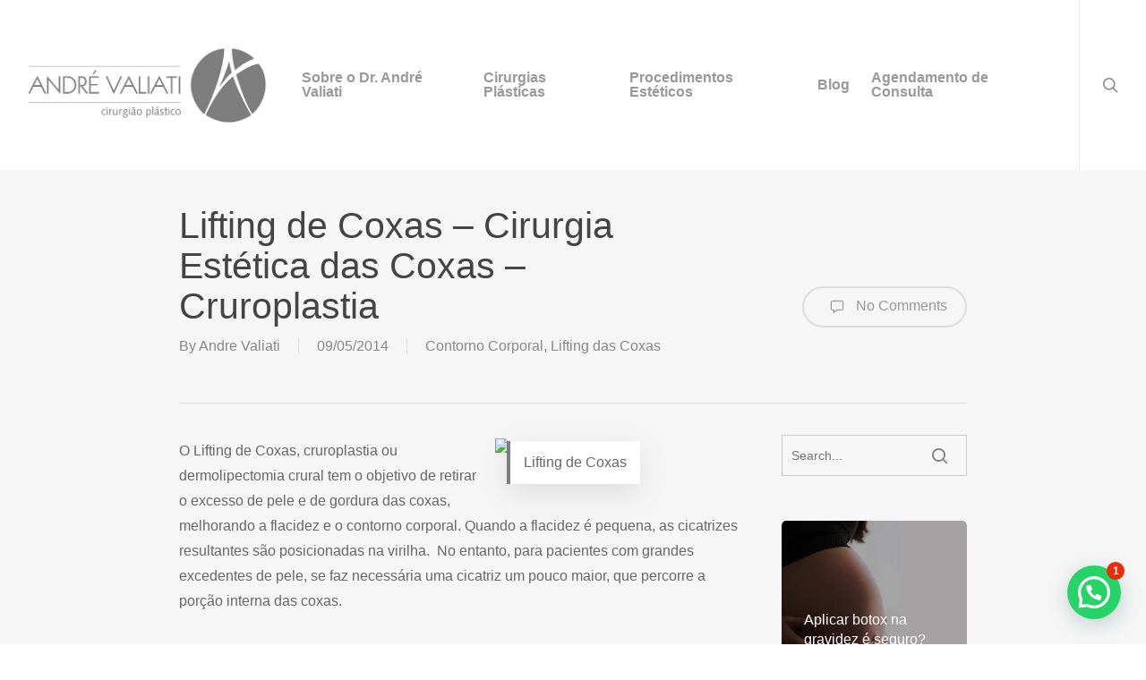

--- FILE ---
content_type: text/html; charset=UTF-8
request_url: https://andrevaliati.com.br/lifting-de-coxas-porto-alegre-dr-andre-valiati/
body_size: 19679
content:
<!doctype html><html lang="pt-BR" class="no-js"><head><meta charset="UTF-8"><meta name="viewport" content="width=device-width, initial-scale=1, maximum-scale=1, user-scalable=0" /><meta name='robots' content='index, follow, max-image-preview:large, max-snippet:-1, max-video-preview:-1' /><link rel="stylesheet" media="print" onload="this.onload=null;this.media='all';" id="ao_optimized_gfonts" href="https://fonts.googleapis.com/css?family=Open+Sans%3A300%2C400%2C600%2C700&#038;subset=latin%2Clatin-ext&amp;display=swap"><link media="all" href="https://andrevaliati.com.br/wp-content/cache/autoptimize/css/autoptimize_f486e324aaf445b11c910472385783b2.css" rel="stylesheet"><title>Lifting de Coxas em Porto Alegre - Dr. André Valiati</title><meta name="description" content="O Lifting de Coxas ou cruroplastia tem o objetivo de retirar o excesso de pele e de gordura das coxas, melhorando a flacidez e o contorno corporal." /><link rel="canonical" href="https://andrevaliati.com.br/lifting-de-coxas-porto-alegre-dr-andre-valiati/" /><meta property="og:locale" content="pt_BR" /><meta property="og:type" content="article" /><meta property="og:title" content="Lifting de Coxas em Porto Alegre - Dr. André Valiati" /><meta property="og:description" content="O Lifting de Coxas ou cruroplastia tem o objetivo de retirar o excesso de pele e de gordura das coxas, melhorando a flacidez e o contorno corporal." /><meta property="og:url" content="https://andrevaliati.com.br/lifting-de-coxas-porto-alegre-dr-andre-valiati/" /><meta property="og:site_name" content="Dr. André Valiati - Cirurgião Plástico - Porto Alegre - Sapiranga" /><meta property="article:published_time" content="2014-05-09T13:23:00+00:00" /><meta property="article:modified_time" content="2018-12-14T11:35:37+00:00" /><meta property="og:image" content="http://cirurgiaplasticaportoalegre.com/wp-content/uploads/2014/05/Cruroplastia-263x300.jpg" /><meta name="author" content="Andre Valiati" /><meta name="twitter:card" content="summary_large_image" /><meta name="twitter:label1" content="Escrito por" /><meta name="twitter:data1" content="Andre Valiati" /><meta name="twitter:label2" content="Est. tempo de leitura" /><meta name="twitter:data2" content="2 minutos" /> <script type="application/ld+json" class="yoast-schema-graph">{"@context":"https://schema.org","@graph":[{"@type":"WebPage","@id":"https://andrevaliati.com.br/lifting-de-coxas-porto-alegre-dr-andre-valiati/","url":"https://andrevaliati.com.br/lifting-de-coxas-porto-alegre-dr-andre-valiati/","name":"Lifting de Coxas em Porto Alegre - Dr. André Valiati","isPartOf":{"@id":"https://andrevaliati.com.br/#website"},"primaryImageOfPage":{"@id":"https://andrevaliati.com.br/lifting-de-coxas-porto-alegre-dr-andre-valiati/#primaryimage"},"image":{"@id":"https://andrevaliati.com.br/lifting-de-coxas-porto-alegre-dr-andre-valiati/#primaryimage"},"thumbnailUrl":"http://cirurgiaplasticaportoalegre.com/wp-content/uploads/2014/05/Cruroplastia-263x300.jpg","datePublished":"2014-05-09T13:23:00+00:00","dateModified":"2018-12-14T11:35:37+00:00","author":{"@id":"https://andrevaliati.com.br/#/schema/person/f58cb9b08c3db5fa7187755064ae091e"},"description":"O Lifting de Coxas ou cruroplastia tem o objetivo de retirar o excesso de pele e de gordura das coxas, melhorando a flacidez e o contorno corporal.","breadcrumb":{"@id":"https://andrevaliati.com.br/lifting-de-coxas-porto-alegre-dr-andre-valiati/#breadcrumb"},"inLanguage":"pt-BR","potentialAction":[{"@type":"ReadAction","target":["https://andrevaliati.com.br/lifting-de-coxas-porto-alegre-dr-andre-valiati/"]}]},{"@type":"ImageObject","inLanguage":"pt-BR","@id":"https://andrevaliati.com.br/lifting-de-coxas-porto-alegre-dr-andre-valiati/#primaryimage","url":"http://cirurgiaplasticaportoalegre.com/wp-content/uploads/2014/05/Cruroplastia-263x300.jpg","contentUrl":"http://cirurgiaplasticaportoalegre.com/wp-content/uploads/2014/05/Cruroplastia-263x300.jpg"},{"@type":"BreadcrumbList","@id":"https://andrevaliati.com.br/lifting-de-coxas-porto-alegre-dr-andre-valiati/#breadcrumb","itemListElement":[{"@type":"ListItem","position":1,"name":"Home","item":"https://andrevaliati.com.br/"},{"@type":"ListItem","position":2,"name":"Blog","item":"https://andrevaliati.com.br/blog-2/"},{"@type":"ListItem","position":3,"name":"Lifting de Coxas &#8211; Cirurgia Estética das Coxas &#8211; Cruroplastia"}]},{"@type":"WebSite","@id":"https://andrevaliati.com.br/#website","url":"https://andrevaliati.com.br/","name":"Dr. André Valiati - Cirurgião Plástico - Porto Alegre - Sapiranga","description":"Cirurgia Plástica em Porto  Alegre e Sapiranga","potentialAction":[{"@type":"SearchAction","target":{"@type":"EntryPoint","urlTemplate":"https://andrevaliati.com.br/?s={search_term_string}"},"query-input":{"@type":"PropertyValueSpecification","valueRequired":true,"valueName":"search_term_string"}}],"inLanguage":"pt-BR"},{"@type":"Person","@id":"https://andrevaliati.com.br/#/schema/person/f58cb9b08c3db5fa7187755064ae091e","name":"Andre Valiati","image":{"@type":"ImageObject","inLanguage":"pt-BR","@id":"https://andrevaliati.com.br/#/schema/person/image/","url":"https://secure.gravatar.com/avatar/b0797fd1eb933304ea1b7d6b339852cac9d7e0d4464d0c4ac86f46480a266b02?s=96&d=mm&r=g","contentUrl":"https://secure.gravatar.com/avatar/b0797fd1eb933304ea1b7d6b339852cac9d7e0d4464d0c4ac86f46480a266b02?s=96&d=mm&r=g","caption":"Andre Valiati"},"url":"https://andrevaliati.com.br/author/valiati/"}]}</script> <link href='https://fonts.gstatic.com' crossorigin='anonymous' rel='preconnect' /><link rel="alternate" type="application/rss+xml" title="Feed para Dr. André Valiati - Cirurgião Plástico - Porto Alegre - Sapiranga &raquo;" href="https://andrevaliati.com.br/feed/" /><link rel="alternate" type="application/rss+xml" title="Feed de comentários para Dr. André Valiati - Cirurgião Plástico - Porto Alegre - Sapiranga &raquo;" href="https://andrevaliati.com.br/comments/feed/" /><link rel="alternate" type="application/rss+xml" title="Feed de comentários para Dr. André Valiati - Cirurgião Plástico - Porto Alegre - Sapiranga &raquo; Lifting de Coxas &#8211; Cirurgia Estética das Coxas &#8211; Cruroplastia" href="https://andrevaliati.com.br/lifting-de-coxas-porto-alegre-dr-andre-valiati/feed/" /><link rel='stylesheet' id='salient-wp-menu-dynamic-css' href='https://andrevaliati.com.br/wp-content/cache/autoptimize/css/autoptimize_single_ca1d5dc48253dfeb847a9569d70474ef.css?ver=78986' type='text/css' media='all' /> <script type="text/javascript" src="https://andrevaliati.com.br/wp-includes/js/jquery/jquery.min.js?ver=3.7.1" id="jquery-core-js"></script> <link rel="https://api.w.org/" href="https://andrevaliati.com.br/wp-json/" /><link rel="alternate" title="JSON" type="application/json" href="https://andrevaliati.com.br/wp-json/wp/v2/posts/1493" /><link rel="EditURI" type="application/rsd+xml" title="RSD" href="https://andrevaliati.com.br/xmlrpc.php?rsd" /><meta name="generator" content="WordPress 6.8.3" /><link rel='shortlink' href='https://andrevaliati.com.br/?p=1493' /><link rel="alternate" title="oEmbed (JSON)" type="application/json+oembed" href="https://andrevaliati.com.br/wp-json/oembed/1.0/embed?url=https%3A%2F%2Fandrevaliati.com.br%2Flifting-de-coxas-porto-alegre-dr-andre-valiati%2F" /><link rel="alternate" title="oEmbed (XML)" type="text/xml+oembed" href="https://andrevaliati.com.br/wp-json/oembed/1.0/embed?url=https%3A%2F%2Fandrevaliati.com.br%2Flifting-de-coxas-porto-alegre-dr-andre-valiati%2F&#038;format=xml" />  <script async src="https://www.googletagmanager.com/gtag/js?id=UA-129562056-1"></script> <meta name="generator" content="Elementor 3.33.4; features: additional_custom_breakpoints; settings: css_print_method-external, google_font-enabled, font_display-auto"><meta name="generator" content="Powered by WPBakery Page Builder - drag and drop page builder for WordPress."/> <noscript><style>.lazyload[data-src]{display:none !important;}</style></noscript><noscript><style>.wpb_animate_when_almost_visible { opacity: 1; }</style></noscript></head><body class="wp-singular post-template-default single single-post postid-1493 single-format-standard wp-theme-salient ascend wpb-js-composer js-comp-ver-6.7.1 vc_responsive elementor-default elementor-kit-3357" data-footer-reveal="false" data-footer-reveal-shadow="none" data-header-format="default" data-body-border="off" data-boxed-style="" data-header-breakpoint="1152" data-dropdown-style="minimal" data-cae="linear" data-cad="650" data-megamenu-width="contained" data-aie="none" data-ls="magnific" data-apte="standard" data-hhun="0" data-fancy-form-rcs="default" data-form-style="default" data-form-submit="regular" data-is="minimal" data-button-style="default" data-user-account-button="false" data-flex-cols="true" data-col-gap="default" data-header-inherit-rc="true" data-header-search="true" data-animated-anchors="true" data-ajax-transitions="false" data-full-width-header="true" data-slide-out-widget-area="true" data-slide-out-widget-area-style="fullscreen-alt" data-user-set-ocm="off" data-loading-animation="none" data-bg-header="false" data-responsive="1" data-ext-responsive="false" data-ext-padding="90" data-header-resize="1" data-header-color="light" data-cart="false" data-remove-m-parallax="" data-remove-m-video-bgs="" data-m-animate="0" data-force-header-trans-color="light" data-smooth-scrolling="0" data-permanent-transparent="false" > <a href="#ajax-content-wrap" class="nectar-skip-to-content">Skip to main content</a><div id="header-space"  data-header-mobile-fixed='1'></div><div id="header-outer" data-has-menu="true" data-has-buttons="yes" data-header-button_style="default" data-using-pr-menu="false" data-mobile-fixed="1" data-ptnm="false" data-lhe="default" data-user-set-bg="#ffffff" data-format="default" data-permanent-transparent="false" data-megamenu-rt="0" data-remove-fixed="0" data-header-resize="1" data-cart="false" data-transparency-option="" data-box-shadow="none" data-shrink-num="6" data-using-secondary="0" data-using-logo="1" data-logo-height="90" data-m-logo-height="75" data-padding="50" data-full-width="true" data-condense="false" ><header id="top"><div class="container"><div class="row"><div class="col span_3"> <a id="logo" href="https://andrevaliati.com.br" data-supplied-ml-starting-dark="true" data-supplied-ml-starting="true" data-supplied-ml="true" > <img fetchpriority="high" class="stnd skip-lazy default-logo" width="566" height="187" alt="Dr. André Valiati - Cirurgião Plástico - Porto Alegre - Sapiranga" src="https://andrevaliati.com.br/wp-content/uploads/2017/08/logo-andre-valiati-2017-nobg.png.webp" srcset="https://andrevaliati.com.br/wp-content/uploads/2017/08/logo-andre-valiati-2017-nobg.png.webp 1x, https://andrevaliati.com.br/wp-content/uploads/2017/08/logo-andre-valiati-2017-nobg.png.webp 2x" /><img class="mobile-only-logo skip-lazy" alt="Dr. André Valiati - Cirurgião Plástico - Porto Alegre - Sapiranga" width="566" height="187" src="https://andrevaliati.com.br/wp-content/uploads/2017/08/logo-andre-valiati-2017-nobg.png.webp" /><img class="starting-logo mobile-only-logo skip-lazy" width="2815" height="879"  alt="Dr. André Valiati - Cirurgião Plástico - Porto Alegre - Sapiranga" src="https://andrevaliati.com.br/wp-content/uploads/2019/07/Logo-andre-valiat-cv-Branco.png.webp" /><img loading="lazy" class="starting-logo dark-version mobile-only-logo skip-lazy" width="566" height="187" alt="Dr. André Valiati - Cirurgião Plástico - Porto Alegre - Sapiranga" src="https://andrevaliati.com.br/wp-content/uploads/2017/08/logo-andre-valiati-2017-nobg.png.webp" /><img loading="lazy" class="starting-logo skip-lazy default-logo" width="2815" height="879" alt="Dr. André Valiati - Cirurgião Plástico - Porto Alegre - Sapiranga" src="https://andrevaliati.com.br/wp-content/uploads/2019/07/Logo-andre-valiat-cv-Branco.png.webp" srcset="https://andrevaliati.com.br/wp-content/uploads/2019/07/Logo-andre-valiat-cv-Branco.png.webp 1x, https://andrevaliati.com.br/wp-content/uploads/2019/07/Logo-andre-valiat-cv-Branco.png.webp 2x" /><img loading="lazy" class="starting-logo dark-version skip-lazy default-logo" width="566" height="187" alt="Dr. André Valiati - Cirurgião Plástico - Porto Alegre - Sapiranga" src="https://andrevaliati.com.br/wp-content/uploads/2017/08/logo-andre-valiati-2017-nobg.png.webp" srcset="https://andrevaliati.com.br/wp-content/uploads/2017/08/logo-andre-valiati-2017-nobg.png.webp 1x, https://andrevaliati.com.br/wp-content/uploads/2017/08/logo-andre-valiati-2017-nobg.png.webp 2x" /> </a></div><div class="col span_9 col_last"><div class="nectar-mobile-only mobile-header"><div class="inner"></div></div> <a class="mobile-search" href="#searchbox"><span class="nectar-icon icon-salient-search" aria-hidden="true"></span><span class="screen-reader-text">search</span></a><div class="slide-out-widget-area-toggle mobile-icon fullscreen-alt" data-custom-color="false" data-icon-animation="simple-transform"><div> <a href="#sidewidgetarea" aria-label="Navigation Menu" aria-expanded="false" class="closed"> <span class="screen-reader-text">Menu</span><span aria-hidden="true"> <i class="lines-button x2"> <i class="lines"></i> </i> </span> </a></div></div><nav><ul class="sf-menu"><li id="menu-item-2217" class="menu-item menu-item-type-post_type menu-item-object-page nectar-regular-menu-item menu-item-2217"><a href="https://andrevaliati.com.br/sobre-andre-valiati-cirurgiao-plastico-em-porto-alegre-sapiranga/"><span class="menu-title-text">Sobre o Dr. André Valiati</span></a></li><li id="menu-item-2214" class="menu-item menu-item-type-custom menu-item-object-custom menu-item-has-children nectar-regular-menu-item menu-item-2214"><a href="#"><span class="menu-title-text">Cirurgias Plásticas</span></a><ul class="sub-menu"><li id="menu-item-1880" class="menu-item menu-item-type-post_type menu-item-object-page nectar-regular-menu-item menu-item-1880"><a href="https://andrevaliati.com.br/cirurgia-intima-feminina-porto-alegre/"><span class="menu-title-text">Cirurgia Íntima Feminina</span></a></li><li id="menu-item-2162" class="menu-item menu-item-type-custom menu-item-object-custom menu-item-has-children nectar-regular-menu-item menu-item-2162"><a href="#"><span class="menu-title-text">Cirurgias Masculinas</span><span class="sf-sub-indicator"><i class="fa fa-angle-right icon-in-menu" aria-hidden="true"></i></span></a><ul class="sub-menu"><li id="menu-item-1894" class="menu-item menu-item-type-post_type menu-item-object-page nectar-regular-menu-item menu-item-1894"><a href="https://andrevaliati.com.br/cirurgia-correcao-ginecomastia-porto-alegre-sapiranga/"><span class="menu-title-text">Ginecomastia</span></a></li><li id="menu-item-1893" class="menu-item menu-item-type-post_type menu-item-object-page nectar-regular-menu-item menu-item-1893"><a href="https://andrevaliati.com.br/?page_id=1889"><span class="menu-title-text">Implante Peitoral Masculino</span></a></li></ul></li><li id="menu-item-2161" class="menu-item menu-item-type-custom menu-item-object-custom menu-item-has-children nectar-regular-menu-item menu-item-2161"><a href="#"><span class="menu-title-text">Contorno Corporal</span><span class="sf-sub-indicator"><i class="fa fa-angle-right icon-in-menu" aria-hidden="true"></i></span></a><ul class="sub-menu"><li id="menu-item-1800" class="menu-item menu-item-type-post_type menu-item-object-page nectar-regular-menu-item menu-item-1800"><a href="https://andrevaliati.com.br/abdominoplastia/"><span class="menu-title-text">Abdominoplastia – Cirurgia Plástica do Abdômen</span></a></li><li id="menu-item-1808" class="menu-item menu-item-type-post_type menu-item-object-page nectar-regular-menu-item menu-item-1808"><a href="https://andrevaliati.com.br/gluteoplastia-cirurgia-plastica-do-gluteos-porto-alegre/"><span class="menu-title-text">Gluteoplastia – Cirurgia Plástica dos Glúteos</span></a></li><li id="menu-item-1801" class="menu-item menu-item-type-post_type menu-item-object-page nectar-regular-menu-item menu-item-1801"><a href="https://andrevaliati.com.br/braquioplastia-lifting-dos-bracos/"><span class="menu-title-text">Braquioplastia – Lifting dos Braços</span></a></li><li id="menu-item-1799" class="menu-item menu-item-type-post_type menu-item-object-page nectar-regular-menu-item menu-item-1799"><a href="https://andrevaliati.com.br/cruroplastia-porto-alegre-sapiranga/"><span class="menu-title-text">Cruroplastia – Lifting das Coxas</span></a></li><li id="menu-item-1812" class="menu-item menu-item-type-post_type menu-item-object-page nectar-regular-menu-item menu-item-1812"><a href="https://andrevaliati.com.br/lipoaspiracao-porto-alegre-sapiranga/"><span class="menu-title-text">Lipoaspiração</span></a></li><li id="menu-item-1818" class="menu-item menu-item-type-post_type menu-item-object-page nectar-regular-menu-item menu-item-1818"><a href="https://andrevaliati.com.br/lipoescultura-dr-andre-valiati/"><span class="menu-title-text">Lipoescultura</span></a></li><li id="menu-item-1831" class="menu-item menu-item-type-post_type menu-item-object-page nectar-regular-menu-item menu-item-1831"><a href="https://andrevaliati.com.br/cirurgia-plastica-pos-obesidade-porto-alegre-2/"><span class="menu-title-text">Cirurgia Plástica Pós-Obesidade</span></a></li><li id="menu-item-1834" class="menu-item menu-item-type-post_type menu-item-object-page nectar-regular-menu-item menu-item-1834"><a href="https://andrevaliati.com.br/protese-de-panturrilha-dr-andre-valiati/"><span class="menu-title-text">Prótese de Panturrilha</span></a></li></ul></li><li id="menu-item-2163" class="menu-item menu-item-type-custom menu-item-object-custom menu-item-has-children nectar-regular-menu-item menu-item-2163"><a href="#"><span class="menu-title-text">Face</span><span class="sf-sub-indicator"><i class="fa fa-angle-right icon-in-menu" aria-hidden="true"></i></span></a><ul class="sub-menu"><li id="menu-item-1838" class="menu-item menu-item-type-post_type menu-item-object-page nectar-regular-menu-item menu-item-1838"><a href="https://andrevaliati.com.br/blefaroplastia/"><span class="menu-title-text">Blefaroplastia | Cirurgião Plástico Porto Alegre | Dr. André Valiati</span></a></li><li id="menu-item-1841" class="menu-item menu-item-type-post_type menu-item-object-page nectar-regular-menu-item menu-item-1841"><a href="https://andrevaliati.com.br/ritidoplastia-lifting-facial-andre-valiati/"><span class="menu-title-text">Ritidoplastia</span></a></li><li id="menu-item-1850" class="menu-item menu-item-type-post_type menu-item-object-page nectar-regular-menu-item menu-item-1850"><a href="https://andrevaliati.com.br/lifting-frontal-dr-andre-valiati/"><span class="menu-title-text">Lifting Frontal</span></a></li><li id="menu-item-1849" class="menu-item menu-item-type-post_type menu-item-object-page nectar-regular-menu-item menu-item-1849"><a href="https://andrevaliati.com.br/otoplastia-dr-andre-valiati/"><span class="menu-title-text">Otoplastia</span></a></li><li id="menu-item-1848" class="menu-item menu-item-type-post_type menu-item-object-page nectar-regular-menu-item menu-item-1848"><a href="https://andrevaliati.com.br/?page_id=1846"><span class="menu-title-text">Rinoplastia</span></a></li></ul></li><li id="menu-item-2164" class="menu-item menu-item-type-custom menu-item-object-custom menu-item-has-children nectar-regular-menu-item menu-item-2164"><a href="#"><span class="menu-title-text">Mamas</span><span class="sf-sub-indicator"><i class="fa fa-angle-right icon-in-menu" aria-hidden="true"></i></span></a><ul class="sub-menu"><li id="menu-item-1875" class="menu-item menu-item-type-post_type menu-item-object-page nectar-regular-menu-item menu-item-1875"><a href="https://andrevaliati.com.br/mamoplastia-de-aumento/"><span class="menu-title-text">Mamoplastia de Aumento</span></a></li><li id="menu-item-1874" class="menu-item menu-item-type-post_type menu-item-object-page nectar-regular-menu-item menu-item-1874"><a href="https://andrevaliati.com.br/mamoplastia-redutora-dr-andre-valiati/"><span class="menu-title-text">Mamoplastia Redutora</span></a></li><li id="menu-item-1873" class="menu-item menu-item-type-post_type menu-item-object-page nectar-regular-menu-item menu-item-1873"><a href="https://andrevaliati.com.br/mastopexia-dr-andre-valiati/"><span class="menu-title-text">Mastopexia</span></a></li></ul></li></ul></li><li id="menu-item-2165" class="menu-item menu-item-type-custom menu-item-object-custom menu-item-has-children nectar-regular-menu-item menu-item-2165"><a href="#"><span class="menu-title-text">Procedimentos Estéticos</span></a><ul class="sub-menu"><li id="menu-item-2170" class="menu-item menu-item-type-post_type menu-item-object-page nectar-regular-menu-item menu-item-2170"><a href="https://andrevaliati.com.br/soft-lift/"><span class="menu-title-text">Soft Lift</span></a></li></ul></li><li id="menu-item-2287" class="menu-item menu-item-type-post_type menu-item-object-page current_page_parent nectar-regular-menu-item menu-item-2287"><a href="https://andrevaliati.com.br/blog-2/"><span class="menu-title-text">Blog</span></a></li><li id="menu-item-1884" class="menu-item menu-item-type-post_type menu-item-object-page nectar-regular-menu-item menu-item-1884"><a href="https://andrevaliati.com.br/agendamento-de-consulta-cirurgiao-plastico-andre-valiati/"><span class="menu-title-text">Agendamento de Consulta</span></a></li></ul><ul class="buttons sf-menu" data-user-set-ocm="off"><li id="search-btn"><div><a href="#searchbox"><span class="icon-salient-search" aria-hidden="true"></span><span class="screen-reader-text">search</span></a></div></li></ul></nav></div></div></div></header></div><div id="search-outer" class="nectar"><div id="search"><div class="container"><div id="search-box"><div class="inner-wrap"><div class="col span_12"><form role="search" action="https://andrevaliati.com.br/" method="GET"> <input type="text" name="s" id="s" value="Start Typing..." aria-label="Search" data-placeholder="Start Typing..." /></form></div></div></div><div id="close"><a href="#"><span class="screen-reader-text">Close Search</span> <span class="icon-salient-x" aria-hidden="true"></span> </a></div></div></div></div><div id="ajax-content-wrap"><div class="container-wrap" data-midnight="dark" data-remove-post-date="0" data-remove-post-author="0" data-remove-post-comment-number="0"><div class="container main-content"><div class="row heading-title hentry" data-header-style="default"><div class="col span_12 section-title blog-title"><h1 class="entry-title">Lifting de Coxas &#8211; Cirurgia Estética das Coxas &#8211; Cruroplastia</h1><div id="single-below-header" data-hide-on-mobile="false"> <span class="meta-author vcard author"><span class="fn"><span class="author-leading">By</span> <a href="https://andrevaliati.com.br/author/valiati/" title="Posts de Andre Valiati" rel="author">Andre Valiati</a></span></span><span class="meta-date date published">09/05/2014</span><span class="meta-date date updated rich-snippet-hidden">dezembro 14th, 2018</span><span class="meta-category"><a href="https://andrevaliati.com.br/category/contorno-corporal/">Contorno Corporal</a>, <a href="https://andrevaliati.com.br/category/lifting-das-coxas/">Lifting das Coxas</a></span></div><div id="single-meta"><div class="meta-comment-count"> <a href="https://andrevaliati.com.br/lifting-de-coxas-porto-alegre-dr-andre-valiati/#respond"><i class="icon-default-style steadysets-icon-chat-3"></i> No Comments</a></div></div></div></div><div class="row"><div class="post-area col  span_9"><article id="post-1493" class="post-1493 post type-post status-publish format-standard category-contorno-corporal category-lifting-das-coxas tag-andre-valiati tag-cirurgia-plastica-em-porto-alegre tag-cirurgiao-plastico-andre-valiati tag-cirurgiao-plastico-em-porto-alegre tag-cruroplastia tag-cruroplastia-antes-e-depois tag-cruroplastia-em-porto-alegre tag-cruroplastia-fotos tag-cruroplastia-fotos-antes-e-depois tag-dr-andre-valiati tag-lifting-das-coxas-2 tag-lifting-de-coxas tag-lifting-de-coxas-fotos-antes-e-depois tag-lifting-de-coxas-preco tag-porto-alegre"><div class="inner-wrap"><div class="post-content" data-hide-featured-media="0"><div class="content-inner"><div id="attachment_340" style="width: 273px" class="wp-caption alignright"><a href="http://cirurgiaplasticaportoalegre.com/wp-content/uploads/2014/05/Cruroplastia.jpg"><noscript><img loading="lazy" decoding="async" aria-describedby="caption-attachment-340" class="size-medium wp-image-340" src="http://cirurgiaplasticaportoalegre.com/wp-content/uploads/2014/05/Cruroplastia-263x300.jpg" alt="Lifting de Coxa" width="263" height="300" /></noscript><img loading="lazy" decoding="async" aria-describedby="caption-attachment-340" class="lazyload size-medium wp-image-340" src='data:image/svg+xml,%3Csvg%20xmlns=%22http://www.w3.org/2000/svg%22%20viewBox=%220%200%20263%20300%22%3E%3C/svg%3E' data-src="http://cirurgiaplasticaportoalegre.com/wp-content/uploads/2014/05/Cruroplastia-263x300.jpg" alt="Lifting de Coxa" width="263" height="300" /></a><p id="caption-attachment-340" class="wp-caption-text">Lifting de Coxas</p></div><p>O Lifting de Coxas, cruroplastia ou dermolipectomia crural tem o objetivo de retirar o excesso de pele e de gordura das coxas, melhorando a flacidez e o contorno corporal. Quando a flacidez é pequena, as cicatrizes resultantes são posicionadas na virilha.  No entanto, para pacientes com grandes excedentes de pele, se faz necessária uma cicatriz um pouco maior, que percorre a porção interna das coxas.</p><h2><strong>Qual é a indicação para o Lifting de Coxas?</strong></h2><p>Coxas com muita flacidez e excesso de pele são indicadas para realização da Cruroplastia. Normalmente os pacientes que necessitam realizar esse procedimento possuem um histórico significativo de oscilações de peso ou múltiplas gestações. A cirurgia de lifting de coxa busca reestabelecer o adequado contorno das coxas. Principalmente em sua face interna, com a retirada de excesso de pele e tecido subcutâneo.</p><h2><strong>Quais os resultados que o Lifting de Coxas oferece?</strong></h2><p>Normalmente os resultados da cirurgia de lifting de coxa são imediatamente percebidos. Contudo, o resultado final do procedimento pode levar vários meses para aparecer completamente.</p><p>Ainda que as cicatrizes se mantenham, os resultados podem ser duradouros. Para isso, você deve manter o peso estável e a boa forma. Além disso, os resultados dependem ainda do seu tipo de pele e de características hereditárias. Com o passar do tempo, é mais que natural ocorrer a perda da firmeza.</p><h2><strong>A Cirurgia</strong></h2><p>A cirurgia plástica das coxas pode ser realizada com 2 tipos de cicatrizes. Uma pequena cicatriz nos casos em que a flacidez se limita a região superior, com a incisão ficando restrita à raiz da coxa. Outra, maior, quando a flacidez compromete toda a coxa resultando em uma cicatriz vertical na parte interna da coxa.</p><p>A duração em média da cirurgia é de 3 horas. As anestesias mais utilizadas sã0 a peridural, local com sedação ou geral. Comumente utiliza-se um dreno e recomenda-se um dia de internamento.</p><p>Na maioria dos casos, a cirurgia é ambulatorial, ou seja, algumas horas após o procedimento a paciente recebe alta.</p><h2><strong>A Recuperação</strong></h2><p>As atividades diárias podem ser retomadas entre 1 a 2 semanas. Já as atividades físicas, entre 4 a 6 semanas. Indica-se o uso de malha tipo bermuda pelo período de 3 a 6 meses. Recomenda-se ainda manter os membros inferiores elevados na primeira semana.</p><p>&nbsp;</p><h2>Quer agendar sua consulta com o Dr. André Valiati?</h2><p>Em Porto Alegre ligue para (51)3517.5480 ou (51)99633.8816. Para agendar via whatsapp, <a href="http://bit.ly/whatscppoa" target="_blank" rel="noopener noreferrer" data-saferedirecturl="https://www.google.com/url?q=http://bit.ly/whatscppoa&amp;source=gmail&amp;ust=1544871406545000&amp;usg=AFQjCNGlMX4nO-OrbXyt4wUGoMI_1arWTg">clique nesse link</a> ou faça seu <a href="http://bit.ly/1RlDIl2" target="_blank" rel="noopener noreferrer" data-saferedirecturl="https://www.google.com/url?q=http://bit.ly/1RlDIl2&amp;source=gmail&amp;ust=1544871406545000&amp;usg=AFQjCNEzWgRhwz6BnT72U2d-xRd10Dpagw">agendamento online</a>.</p><p>Em Sapiranga ligue para (51)3134.2020. Para agendamento via whatsapp, <a href="http://bit.ly/whatscpsapiranga" target="_blank" rel="noopener noreferrer" data-saferedirecturl="https://www.google.com/url?q=http://bit.ly/whatscpsapiranga&amp;source=gmail&amp;ust=1544871406545000&amp;usg=AFQjCNF4MuTgNPhIJo1O_XnE-XxgjpyLgw">clique nesse link</a> ou faça seu <a href="http://bit.ly/2xXCVqT" target="_blank" rel="noopener noreferrer" data-saferedirecturl="https://www.google.com/url?q=http://bit.ly/2xXCVqT&amp;source=gmail&amp;ust=1544871406545000&amp;usg=AFQjCNFrNj9eKvLov0jyZfZTNl-rTfwEbQ">agendamento online</a>.</p></div></div></div></article></div><div id="sidebar" data-nectar-ss="false" class="col span_3 col_last"><div id="search-2" class="widget widget_search"><form role="search" method="get" class="search-form" action="https://andrevaliati.com.br/"> <input type="text" class="search-field" placeholder="Search..." value="" name="s" title="Search for:" /> <button type="submit" class="search-widget-btn"><span class="normal icon-salient-search" aria-hidden="true"></span><span class="text">Search</span></button></form></div><div id="nectar_popular_posts-2" class="widget nectar_popular_posts_widget"><ul class="nectar_blog_posts_popular nectar_widget" data-style="hover-featured-image"><li class="has-img" data-views="17302"><a href="https://andrevaliati.com.br/aplicar-botox-na-gravidez-e-seguro/"><div class="lazyload popular-featured-img" data-bg="https://andrevaliati.com.br/wp-content/uploads/2017/11/botox-na-gravidez-dr-valiati-600x403.jpg" style="background-image: url(data:image/svg+xml,%3Csvg%20xmlns=%22http://www.w3.org/2000/svg%22%20viewBox=%220%200%20500%20300%22%3E%3C/svg%3E);"></div><span class="meta-wrap"><span class="post-title">Aplicar botox na gravidez é seguro?</span> <span class="post-date">09/11/2017</span></span></a></li><li class="has-img" data-views="5106"><a href="https://andrevaliati.com.br/qual-a-posicao-ideal-dos-implantes-de-silicone-dr-valiati/"><div class="lazyload popular-featured-img" data-bg="https://andrevaliati.com.br/wp-content/uploads/2016/06/posicao-das-proteses-de-silicone-mamas-1-600x272.png" style="background-image: url(data:image/svg+xml,%3Csvg%20xmlns=%22http://www.w3.org/2000/svg%22%20viewBox=%220%200%20500%20300%22%3E%3C/svg%3E);"></div><span class="meta-wrap"><span class="post-title">Qual a Posição Ideal dos Implantes de Silicone?</span> <span class="post-date">10/06/2016</span></span></a></li><li class="has-img" data-views="4684"><a href="https://andrevaliati.com.br/o-que-e-mama-tuberosa-dr-andre-valiati-porto-alegre/"><div class="lazyload popular-featured-img" data-bg="https://andrevaliati.com.br/wp-content/uploads/2017/01/mamas-tuberosas-dr-andre-valiati-porto-alegre-sapiranga-600x403.png" style="background-image: url(data:image/svg+xml,%3Csvg%20xmlns=%22http://www.w3.org/2000/svg%22%20viewBox=%220%200%20500%20300%22%3E%3C/svg%3E);"></div><span class="meta-wrap"><span class="post-title">O que é Mama Tuberosa</span> <span class="post-date">25/01/2017</span></span></a></li></ul></div><div id="recent-posts-extra-2" class="widget recent_posts_extra_widget"><ul class="nectar_blog_posts_recent_extra nectar_widget" data-style="featured-image-left"><li class="has-img"><a href="https://andrevaliati.com.br/cirurgia-das-palpebras-idade-certa/"> <span class="popular-featured-img"><noscript><img width="100" height="100" src="https://andrevaliati.com.br/wp-content/uploads/2019/04/cirurgia-das-palpebras-dr-andre-valiati-100x100.jpg.webp" class="attachment-portfolio-widget size-portfolio-widget wp-post-image" alt="Cirurgia das Palpebras - Dr Andre Valiati" title="" decoding="async" srcset="https://andrevaliati.com.br/wp-content/uploads/2019/04/cirurgia-das-palpebras-dr-andre-valiati-100x100.jpg.webp 100w, https://andrevaliati.com.br/wp-content/uploads/2019/04/cirurgia-das-palpebras-dr-andre-valiati-150x150.jpg.webp 150w, https://andrevaliati.com.br/wp-content/uploads/2019/04/cirurgia-das-palpebras-dr-andre-valiati-140x140.jpg.webp 140w, https://andrevaliati.com.br/wp-content/uploads/2019/04/cirurgia-das-palpebras-dr-andre-valiati-500x500.jpg.webp 500w, https://andrevaliati.com.br/wp-content/uploads/2019/04/cirurgia-das-palpebras-dr-andre-valiati-350x350.jpg.webp 350w" sizes="(max-width: 100px) 100vw, 100px" /></noscript><img width="100" height="100" src='data:image/svg+xml,%3Csvg%20xmlns=%22http://www.w3.org/2000/svg%22%20viewBox=%220%200%20100%20100%22%3E%3C/svg%3E' data-src="https://andrevaliati.com.br/wp-content/uploads/2019/04/cirurgia-das-palpebras-dr-andre-valiati-100x100.jpg.webp" class="lazyload attachment-portfolio-widget size-portfolio-widget wp-post-image" alt="Cirurgia das Palpebras - Dr Andre Valiati" title="" decoding="async" data-srcset="https://andrevaliati.com.br/wp-content/uploads/2019/04/cirurgia-das-palpebras-dr-andre-valiati-100x100.jpg.webp 100w, https://andrevaliati.com.br/wp-content/uploads/2019/04/cirurgia-das-palpebras-dr-andre-valiati-150x150.jpg.webp 150w, https://andrevaliati.com.br/wp-content/uploads/2019/04/cirurgia-das-palpebras-dr-andre-valiati-140x140.jpg.webp 140w, https://andrevaliati.com.br/wp-content/uploads/2019/04/cirurgia-das-palpebras-dr-andre-valiati-500x500.jpg.webp 500w, https://andrevaliati.com.br/wp-content/uploads/2019/04/cirurgia-das-palpebras-dr-andre-valiati-350x350.jpg.webp 350w" data-sizes="(max-width: 100px) 100vw, 100px" /></span><span class="meta-wrap"><span class="post-title">Cirurgia das Pálpebras: Existe idade certa para fazer?</span> <span class="post-date">13/05/2019</span></span></a></li><li class="has-img"><a href="https://andrevaliati.com.br/enxerto-de-gordura-o-preenchedor-ideal/"> <span class="popular-featured-img"><noscript><img width="100" height="100" src="https://andrevaliati.com.br/wp-content/uploads/2019/04/enxerto-de-gordura-porto-alegre-dr-andre-valiati-100x100.jpg.webp" class="attachment-portfolio-widget size-portfolio-widget wp-post-image" alt="enxerto de gordura - porto alegre - dr andre valiati" title="" decoding="async" srcset="https://andrevaliati.com.br/wp-content/uploads/2019/04/enxerto-de-gordura-porto-alegre-dr-andre-valiati-100x100.jpg.webp 100w, https://andrevaliati.com.br/wp-content/uploads/2019/04/enxerto-de-gordura-porto-alegre-dr-andre-valiati-150x150.jpg.webp 150w, https://andrevaliati.com.br/wp-content/uploads/2019/04/enxerto-de-gordura-porto-alegre-dr-andre-valiati-140x140.jpg.webp 140w, https://andrevaliati.com.br/wp-content/uploads/2019/04/enxerto-de-gordura-porto-alegre-dr-andre-valiati-500x500.jpg.webp 500w, https://andrevaliati.com.br/wp-content/uploads/2019/04/enxerto-de-gordura-porto-alegre-dr-andre-valiati-350x350.jpg.webp 350w" sizes="(max-width: 100px) 100vw, 100px" /></noscript><img width="100" height="100" src='data:image/svg+xml,%3Csvg%20xmlns=%22http://www.w3.org/2000/svg%22%20viewBox=%220%200%20100%20100%22%3E%3C/svg%3E' data-src="https://andrevaliati.com.br/wp-content/uploads/2019/04/enxerto-de-gordura-porto-alegre-dr-andre-valiati-100x100.jpg.webp" class="lazyload attachment-portfolio-widget size-portfolio-widget wp-post-image" alt="enxerto de gordura - porto alegre - dr andre valiati" title="" decoding="async" data-srcset="https://andrevaliati.com.br/wp-content/uploads/2019/04/enxerto-de-gordura-porto-alegre-dr-andre-valiati-100x100.jpg.webp 100w, https://andrevaliati.com.br/wp-content/uploads/2019/04/enxerto-de-gordura-porto-alegre-dr-andre-valiati-150x150.jpg.webp 150w, https://andrevaliati.com.br/wp-content/uploads/2019/04/enxerto-de-gordura-porto-alegre-dr-andre-valiati-140x140.jpg.webp 140w, https://andrevaliati.com.br/wp-content/uploads/2019/04/enxerto-de-gordura-porto-alegre-dr-andre-valiati-500x500.jpg.webp 500w, https://andrevaliati.com.br/wp-content/uploads/2019/04/enxerto-de-gordura-porto-alegre-dr-andre-valiati-350x350.jpg.webp 350w" data-sizes="(max-width: 100px) 100vw, 100px" /></span><span class="meta-wrap"><span class="post-title">Enxerto de Gordura – O preenchedor ideal?</span> <span class="post-date">06/05/2019</span></span></a></li><li class="has-img"><a href="https://andrevaliati.com.br/doutor-existe-musculo-frouxo/"> <span class="popular-featured-img"><noscript><img width="100" height="100" src="https://andrevaliati.com.br/wp-content/uploads/2019/04/existe-musculo-frouxo-100x100.jpg.webp" class="attachment-portfolio-widget size-portfolio-widget wp-post-image" alt="Existe músculo frouxo?" title="" decoding="async" srcset="https://andrevaliati.com.br/wp-content/uploads/2019/04/existe-musculo-frouxo-100x100.jpg.webp 100w, https://andrevaliati.com.br/wp-content/uploads/2019/04/existe-musculo-frouxo-150x150.jpg.webp 150w, https://andrevaliati.com.br/wp-content/uploads/2019/04/existe-musculo-frouxo-140x140.jpg.webp 140w, https://andrevaliati.com.br/wp-content/uploads/2019/04/existe-musculo-frouxo-500x500.jpg.webp 500w, https://andrevaliati.com.br/wp-content/uploads/2019/04/existe-musculo-frouxo-350x350.jpg.webp 350w" sizes="(max-width: 100px) 100vw, 100px" /></noscript><img width="100" height="100" src='data:image/svg+xml,%3Csvg%20xmlns=%22http://www.w3.org/2000/svg%22%20viewBox=%220%200%20100%20100%22%3E%3C/svg%3E' data-src="https://andrevaliati.com.br/wp-content/uploads/2019/04/existe-musculo-frouxo-100x100.jpg.webp" class="lazyload attachment-portfolio-widget size-portfolio-widget wp-post-image" alt="Existe músculo frouxo?" title="" decoding="async" data-srcset="https://andrevaliati.com.br/wp-content/uploads/2019/04/existe-musculo-frouxo-100x100.jpg.webp 100w, https://andrevaliati.com.br/wp-content/uploads/2019/04/existe-musculo-frouxo-150x150.jpg.webp 150w, https://andrevaliati.com.br/wp-content/uploads/2019/04/existe-musculo-frouxo-140x140.jpg.webp 140w, https://andrevaliati.com.br/wp-content/uploads/2019/04/existe-musculo-frouxo-500x500.jpg.webp 500w, https://andrevaliati.com.br/wp-content/uploads/2019/04/existe-musculo-frouxo-350x350.jpg.webp 350w" data-sizes="(max-width: 100px) 100vw, 100px" /></span><span class="meta-wrap"><span class="post-title">Doutor, existe músculo frouxo?</span> <span class="post-date">29/04/2019</span></span></a></li></ul></div><div id="categories-2" class="widget widget_categories"><h4>Categorias</h4><form action="https://andrevaliati.com.br" method="get"><label class="screen-reader-text" for="cat">Categorias</label><select  name='cat' id='cat' class='postform'><option value='-1'>Selecionar categoria</option><option class="level-0" value="34">Abdominoplastia</option><option class="level-0" value="126">Aumento dos Glúteos</option><option class="level-0" value="16">Blefaroplastia</option><option class="level-0" value="134">Cirurgia Íntima Feminina</option><option class="level-0" value="204">Cirurgia Plástica</option><option class="level-0" value="169">Cirurgias</option><option class="level-0" value="43">Cirurgias Masculinas</option><option class="level-0" value="38">Contorno Corporal</option><option class="level-0" value="205">Dermolipectomia</option><option class="level-0" value="206">Especialidades</option><option class="level-0" value="151">Estética</option><option class="level-0" value="5">Face</option><option class="level-0" value="334">Gaming</option><option class="level-0" value="44">Ginecomastia</option><option class="level-0" value="70">Implante Peitoral Masculino</option><option class="level-0" value="109">Lifting das Coxas</option><option class="level-0" value="63">Lifting das Mamas</option><option class="level-0" value="103">Lifting do Braço</option><option class="level-0" value="21">Lifting Frontal</option><option class="level-0" value="39">Lipo-Abdominoplastia</option><option class="level-0" value="81">Lipoaspiração</option><option class="level-0" value="86">Lipoescultura</option><option class="level-0" value="29">Mama</option><option class="level-0" value="30">Mamoplastia Redutora</option><option class="level-0" value="185">Mentoplastia</option><option class="level-0" value="25">Otoplastia</option><option class="level-0" value="115">Pós Obesidade</option><option class="level-0" value="153">Preenchimento</option><option class="level-0" value="181">Procedimentos Não-Cirúrgicos</option><option class="level-0" value="58">Prótese de Mama</option><option class="level-0" value="118">Prótese de Panturrilha</option><option class="level-0" value="14">Rinoplastia</option><option class="level-0" value="10">Ritidoplastia</option><option class="level-0" value="170">SBCP</option><option class="level-0" value="160">Soft Lift</option><option class="level-0" value="209">Toxina Butolínica</option> </select></form></div><div id="archives-2" class="widget widget_archive"><h4>Arquivos</h4> <label class="screen-reader-text" for="archives-dropdown-2">Arquivos</label> <select id="archives-dropdown-2" name="archive-dropdown"><option value="">Selecionar o mês</option><option value='https://andrevaliati.com.br/2019/05/'> maio 2019</option><option value='https://andrevaliati.com.br/2019/04/'> abril 2019</option><option value='https://andrevaliati.com.br/2019/01/'> janeiro 2019</option><option value='https://andrevaliati.com.br/2018/01/'> janeiro 2018</option><option value='https://andrevaliati.com.br/2017/11/'> novembro 2017</option><option value='https://andrevaliati.com.br/2017/10/'> outubro 2017</option><option value='https://andrevaliati.com.br/2017/09/'> setembro 2017</option><option value='https://andrevaliati.com.br/2017/08/'> agosto 2017</option><option value='https://andrevaliati.com.br/2017/07/'> julho 2017</option><option value='https://andrevaliati.com.br/2017/06/'> junho 2017</option><option value='https://andrevaliati.com.br/2017/05/'> maio 2017</option><option value='https://andrevaliati.com.br/2017/03/'> março 2017</option><option value='https://andrevaliati.com.br/2017/01/'> janeiro 2017</option><option value='https://andrevaliati.com.br/2016/12/'> dezembro 2016</option><option value='https://andrevaliati.com.br/2016/11/'> novembro 2016</option><option value='https://andrevaliati.com.br/2016/10/'> outubro 2016</option><option value='https://andrevaliati.com.br/2016/08/'> agosto 2016</option><option value='https://andrevaliati.com.br/2016/07/'> julho 2016</option><option value='https://andrevaliati.com.br/2016/06/'> junho 2016</option><option value='https://andrevaliati.com.br/2016/05/'> maio 2016</option><option value='https://andrevaliati.com.br/2016/04/'> abril 2016</option><option value='https://andrevaliati.com.br/2016/03/'> março 2016</option><option value='https://andrevaliati.com.br/2016/02/'> fevereiro 2016</option><option value='https://andrevaliati.com.br/2016/01/'> janeiro 2016</option><option value='https://andrevaliati.com.br/2015/11/'> novembro 2015</option><option value='https://andrevaliati.com.br/2015/10/'> outubro 2015</option><option value='https://andrevaliati.com.br/2015/09/'> setembro 2015</option><option value='https://andrevaliati.com.br/2015/08/'> agosto 2015</option><option value='https://andrevaliati.com.br/2015/07/'> julho 2015</option><option value='https://andrevaliati.com.br/2015/05/'> maio 2015</option><option value='https://andrevaliati.com.br/2015/04/'> abril 2015</option><option value='https://andrevaliati.com.br/2015/03/'> março 2015</option><option value='https://andrevaliati.com.br/2015/02/'> fevereiro 2015</option><option value='https://andrevaliati.com.br/2015/01/'> janeiro 2015</option><option value='https://andrevaliati.com.br/2014/12/'> dezembro 2014</option><option value='https://andrevaliati.com.br/2014/11/'> novembro 2014</option><option value='https://andrevaliati.com.br/2014/10/'> outubro 2014</option><option value='https://andrevaliati.com.br/2014/09/'> setembro 2014</option><option value='https://andrevaliati.com.br/2014/08/'> agosto 2014</option><option value='https://andrevaliati.com.br/2014/07/'> julho 2014</option><option value='https://andrevaliati.com.br/2014/06/'> junho 2014</option><option value='https://andrevaliati.com.br/2014/05/'> maio 2014</option><option value='https://andrevaliati.com.br/2014/01/'> janeiro 2014</option><option value='https://andrevaliati.com.br/2013/01/'> janeiro 2013</option> </select></div></div></div><div class="row"><div class="row vc_row-fluid full-width-section related-post-wrap" data-using-post-pagination="false" data-midnight="dark"><div class="row-bg-wrap"><div class="row-bg"></div></div><h3 class="related-title ">Related Posts</h3><div class="row span_12 blog-recent related-posts columns-3" data-style="material" data-color-scheme="light"><div class="col span_4"><div class="inner-wrap post-1292 post type-post status-publish format-standard has-post-thumbnail category-abdominoplastia-cirurgia-estetica-do-abdomen category-contorno-corporal tag-abdominoplastia-cirurgia-estetica-do-abdomen tag-abdominoplastia-porto-alegre tag-andre-valiati tag-andre-valiati-cirurgiao-plastico tag-cicatriz-abdominal tag-cirurgia-do-abdome tag-cirurgia-estetica-abdominal tag-cirurgia-plastica-porto-alegre tag-cirurgiao-plastico tag-costura-dos-musculos tag-lipoaspiracao-com-abdominoplastia tag-mini-abdominoplastia tag-plicatura-dos-musculos tag-porto-alegre"> <a href="https://andrevaliati.com.br/abdominoplastia-e-plicatura-dos-musculos-retos/" class="img-link"><span class="post-featured-img"><img class="nectar-lazy skip-lazy" height="403" width="600" alt="" data-nectar-img-src="https://andrevaliati.com.br/wp-content/uploads/2017/05/A-Abdominoplastia-e-a-Plicatura-dos-Músculos-Retos-dr-valiati-capa-600x403.png"  src="data:image/svg+xml;charset=utf-8,%3Csvg%20xmlns%3D'http%3A%2F%2Fwww.w3.org%2F2000%2Fsvg'%20viewBox%3D'0%200%20600%20403'%2F%3E" /></span></a> <span class="meta-category"><a class="abdominoplastia-cirurgia-estetica-do-abdomen" href="https://andrevaliati.com.br/category/abdominoplastia-cirurgia-estetica-do-abdomen/">Abdominoplastia</a><a class="contorno-corporal" href="https://andrevaliati.com.br/category/contorno-corporal/">Contorno Corporal</a></span> <a class="entire-meta-link" href="https://andrevaliati.com.br/abdominoplastia-e-plicatura-dos-musculos-retos/" aria-label="A Abdominoplastia e a Plicatura dos Músculos Retos"></a><div class="article-content-wrap"><div class="post-header"> <span class="meta"> </span><h3 class="title">A Abdominoplastia e a Plicatura dos Músculos Retos</h3></div><div class="grav-wrap"><noscript><img alt='Andre Valiati' src='https://secure.gravatar.com/avatar/b0797fd1eb933304ea1b7d6b339852cac9d7e0d4464d0c4ac86f46480a266b02?s=70&#038;d=mm&#038;r=g' srcset='https://secure.gravatar.com/avatar/b0797fd1eb933304ea1b7d6b339852cac9d7e0d4464d0c4ac86f46480a266b02?s=140&#038;d=mm&#038;r=g 2x' class='avatar avatar-70 photo' height='70' width='70' decoding='async'/></noscript><img alt='Andre Valiati' src='data:image/svg+xml,%3Csvg%20xmlns=%22http://www.w3.org/2000/svg%22%20viewBox=%220%200%2070%2070%22%3E%3C/svg%3E' data-src='https://secure.gravatar.com/avatar/b0797fd1eb933304ea1b7d6b339852cac9d7e0d4464d0c4ac86f46480a266b02?s=70&#038;d=mm&#038;r=g' data-srcset='https://secure.gravatar.com/avatar/b0797fd1eb933304ea1b7d6b339852cac9d7e0d4464d0c4ac86f46480a266b02?s=140&#038;d=mm&#038;r=g 2x' class='lazyload avatar avatar-70 photo' height='70' width='70' decoding='async'/><div class="text"> <a href="https://andrevaliati.com.br/author/valiati/">Andre Valiati</a><span>21/05/2017</span></div></div></div></div></div><div class="col span_4"><div class="inner-wrap post-1164 post type-post status-publish format-standard has-post-thumbnail category-abdominoplastia-cirurgia-estetica-do-abdomen category-contorno-corporal tag-abdominoplastia-cirurgia-estetica-do-abdomen tag-abdominoplastia-porto-alegre tag-andre-valiati tag-cirurgia-do-abdome tag-cirurgia-estetica-abdominal tag-cirurgia-plastica-porto-alegre tag-cirurgiao-plastico tag-dr-valiati tag-lipoaspiracao-com-abdominoplastia tag-mini-abdominoplastia tag-parobe tag-sapiranga"> <a href="https://andrevaliati.com.br/perguntas-e-respostas-sobre-abdominoplastia-porto-alegre-sapiranga-parobe/" class="img-link"><span class="post-featured-img"><img class="nectar-lazy skip-lazy" height="403" width="600" alt="Abdominoplastia Porto Alegre - Perguntas e Respostas" data-nectar-img-src="https://andrevaliati.com.br/wp-content/uploads/2017/01/Abdominoplastia-Porto-Alegre-Perguntas-e-Respostas-600x403.png.webp"  src="data:image/svg+xml;charset=utf-8,%3Csvg%20xmlns%3D'http%3A%2F%2Fwww.w3.org%2F2000%2Fsvg'%20viewBox%3D'0%200%20600%20403'%2F%3E" /></span></a> <span class="meta-category"><a class="abdominoplastia-cirurgia-estetica-do-abdomen" href="https://andrevaliati.com.br/category/abdominoplastia-cirurgia-estetica-do-abdomen/">Abdominoplastia</a><a class="contorno-corporal" href="https://andrevaliati.com.br/category/contorno-corporal/">Contorno Corporal</a></span> <a class="entire-meta-link" href="https://andrevaliati.com.br/perguntas-e-respostas-sobre-abdominoplastia-porto-alegre-sapiranga-parobe/" aria-label="Perguntas e Respostas sobre Abdominoplastia"></a><div class="article-content-wrap"><div class="post-header"> <span class="meta"> </span><h3 class="title">Perguntas e Respostas sobre Abdominoplastia</h3></div><div class="grav-wrap"><noscript><img alt='Andre Valiati' src='https://secure.gravatar.com/avatar/b0797fd1eb933304ea1b7d6b339852cac9d7e0d4464d0c4ac86f46480a266b02?s=70&#038;d=mm&#038;r=g' srcset='https://secure.gravatar.com/avatar/b0797fd1eb933304ea1b7d6b339852cac9d7e0d4464d0c4ac86f46480a266b02?s=140&#038;d=mm&#038;r=g 2x' class='avatar avatar-70 photo' height='70' width='70' decoding='async'/></noscript><img alt='Andre Valiati' src='data:image/svg+xml,%3Csvg%20xmlns=%22http://www.w3.org/2000/svg%22%20viewBox=%220%200%2070%2070%22%3E%3C/svg%3E' data-src='https://secure.gravatar.com/avatar/b0797fd1eb933304ea1b7d6b339852cac9d7e0d4464d0c4ac86f46480a266b02?s=70&#038;d=mm&#038;r=g' data-srcset='https://secure.gravatar.com/avatar/b0797fd1eb933304ea1b7d6b339852cac9d7e0d4464d0c4ac86f46480a266b02?s=140&#038;d=mm&#038;r=g 2x' class='lazyload avatar avatar-70 photo' height='70' width='70' decoding='async'/><div class="text"> <a href="https://andrevaliati.com.br/author/valiati/">Andre Valiati</a><span>13/01/2017</span></div></div></div></div></div><div class="col span_4"><div class="inner-wrap post-1050 post type-post status-publish format-standard has-post-thumbnail category-contorno-corporal category-lipoaspiracao tag-andre-valiati tag-cirurgia-plastica-em-porto-alegre tag-cirurgiao-plastico-andre-valiati tag-cirurgiao-plastico-em-porto-alegre tag-cuidados-apos-cirurgia-de-lipoaspiracao tag-dr-andre-valiati tag-dr-valiati tag-infografico tag-lipo tag-lipoaspiracao-em-porto-alegre tag-porto-alegre tag-pos-operatorio-em-lipoaspiracao tag-pre-operatorio-para-lipoaspiracao"> <a href="https://andrevaliati.com.br/infografico-lipoaspiracao-em-porto-alegre/" class="img-link"><span class="post-featured-img"><img class="nectar-lazy skip-lazy" height="403" width="600" alt="lipoaspiracao-porto-alegre-capa-infogr" data-nectar-img-src="https://andrevaliati.com.br/wp-content/uploads/2016/07/lipoaspiracao-porto-alegre-capa-infogr-1.png.webp"  src="data:image/svg+xml;charset=utf-8,%3Csvg%20xmlns%3D'http%3A%2F%2Fwww.w3.org%2F2000%2Fsvg'%20viewBox%3D'0%200%20600%20403'%2F%3E" /></span></a> <span class="meta-category"><a class="contorno-corporal" href="https://andrevaliati.com.br/category/contorno-corporal/">Contorno Corporal</a><a class="lipoaspiracao" href="https://andrevaliati.com.br/category/lipoaspiracao/">Lipoaspiração</a></span> <a class="entire-meta-link" href="https://andrevaliati.com.br/infografico-lipoaspiracao-em-porto-alegre/" aria-label="[Infográfico] Lipoaspiração: O que é? Quem pode Fazer?"></a><div class="article-content-wrap"><div class="post-header"> <span class="meta"> </span><h3 class="title">[Infográfico] Lipoaspiração: O que é? Quem pode Fazer?</h3></div><div class="grav-wrap"><noscript><img alt='Andre Valiati' src='https://secure.gravatar.com/avatar/b0797fd1eb933304ea1b7d6b339852cac9d7e0d4464d0c4ac86f46480a266b02?s=70&#038;d=mm&#038;r=g' srcset='https://secure.gravatar.com/avatar/b0797fd1eb933304ea1b7d6b339852cac9d7e0d4464d0c4ac86f46480a266b02?s=140&#038;d=mm&#038;r=g 2x' class='avatar avatar-70 photo' height='70' width='70' decoding='async'/></noscript><img alt='Andre Valiati' src='data:image/svg+xml,%3Csvg%20xmlns=%22http://www.w3.org/2000/svg%22%20viewBox=%220%200%2070%2070%22%3E%3C/svg%3E' data-src='https://secure.gravatar.com/avatar/b0797fd1eb933304ea1b7d6b339852cac9d7e0d4464d0c4ac86f46480a266b02?s=70&#038;d=mm&#038;r=g' data-srcset='https://secure.gravatar.com/avatar/b0797fd1eb933304ea1b7d6b339852cac9d7e0d4464d0c4ac86f46480a266b02?s=140&#038;d=mm&#038;r=g 2x' class='lazyload avatar avatar-70 photo' height='70' width='70' decoding='async'/><div class="text"> <a href="https://andrevaliati.com.br/author/valiati/">Andre Valiati</a><span>18/07/2016</span></div></div></div></div></div></div></div><div class="comments-section" data-author-bio="false"><div class="comment-wrap full-width-section custom-skip" data-midnight="dark" data-comments-open="true"><div id="respond" class="comment-respond"><h3 id="reply-title" class="comment-reply-title">Leave a Reply <small><a rel="nofollow" id="cancel-comment-reply-link" href="/lifting-de-coxas-porto-alegre-dr-andre-valiati/#respond" style="display:none;">Cancel Reply</a></small></h3><form action="https://andrevaliati.com.br/wp-comments-post.php" method="post" id="commentform" class="comment-form"><div class="row"><div class="col span_12"><textarea id="comment" name="comment" cols="45" rows="8" aria-required="true"></textarea></div></div><div class="row"><div class="col span_4"><label for="author">Name <span class="required">*</span></label> <input id="author" name="author" type="text" value="" size="30" /></div><div class="col span_4"><label for="email">Email <span class="required">*</span></label><input id="email" name="email" type="text" value="" size="30" /></div><div class="col span_4 col_last"><label for="url">Website</label><input id="url" name="url" type="text" value="" size="30" /></div></div><p class="comment-form-cookies-consent"><input id="wp-comment-cookies-consent" name="wp-comment-cookies-consent" type="checkbox" value="yes" /><label for="wp-comment-cookies-consent">Save my name, email, and website in this browser for the next time I comment.</label></p><p class="form-submit"><input name="submit" type="submit" id="submit" class="submit" value="Submit Comment" /> <input type='hidden' name='comment_post_ID' value='1493' id='comment_post_ID' /> <input type='hidden' name='comment_parent' id='comment_parent' value='0' /></p><p style="display: none;"><input type="hidden" id="akismet_comment_nonce" name="akismet_comment_nonce" value="da32d27a27" /></p><p style="display: none !important;" class="akismet-fields-container" data-prefix="ak_"><label>&#916;<textarea name="ak_hp_textarea" cols="45" rows="8" maxlength="100"></textarea></label><input type="hidden" id="ak_js_1" name="ak_js" value="168"/></p></form></div></div></div></div></div></div><div class="nectar-social fixed" data-position="" data-rm-love="0" data-color-override="override"><a href="#"><i class="icon-default-style steadysets-icon-share"></i></a><div class="nectar-social-inner"><a class='facebook-share nectar-sharing' href='#' title='Share this'> <i class='fa fa-facebook'></i> <span class='social-text'>Share</span> </a><a class='twitter-share nectar-sharing' href='#' title='Tweet this'> <i class='fa fa-twitter'></i> <span class='social-text'>Tweet</span> </a><a class='linkedin-share nectar-sharing' href='#' title='Share this'> <i class='fa fa-linkedin'></i> <span class='social-text'>Share</span> </a><a class='pinterest-share nectar-sharing' href='#' title='Pin this'> <i class='fa fa-pinterest'></i> <span class='social-text'>Pin</span> </a></div></div><div id="footer-outer" data-midnight="light" data-cols="3" data-custom-color="false" data-disable-copyright="false" data-matching-section-color="true" data-copyright-line="false" data-using-bg-img="false" data-bg-img-overlay="0.8" data-full-width="false" data-using-widget-area="true" data-link-hover="default"><div id="footer-widgets" data-has-widgets="true" data-cols="3"><div class="container"><div class="row"><div class="col span_4"><div id="text-3" class="widget widget_text"><div class="textwidget"><b>Porto Alegre</b><br /> Rua Tobias da Silva, 120 - Conjunto 710
Bairro Moinhos de Vento
Porto Alegre – RS<br /> Telefone (51) 3517-5480</div></div><div id="text-6" class="widget widget_text"><div class="textwidget"><p><strong>Sapiranga</strong><br /> Rua Sete de Setembro, 401 &#8211; Sala 01<br /> Centro<br /> Telefone: (51) 3134-2020<br /> Celular e Whatsapp: (51) 99596-5480</p></div></div><div id="text-2" class="widget widget_text"><div class="textwidget"><noscript><img src="/wp-content/uploads/2018/11/logo-white-andre-valiati.png" alt="Dr. André Valiati - Cirurgia Plástica"></noscript><img class="lazyload" src='data:image/svg+xml,%3Csvg%20xmlns=%22http://www.w3.org/2000/svg%22%20viewBox=%220%200%20210%20140%22%3E%3C/svg%3E' data-src="/wp-content/uploads/2018/11/logo-white-andre-valiati.png" alt="Dr. André Valiati - Cirurgia Plástica"></div></div></div><div class="col span_4"><div id="text-4" class="widget widget_text"><div class="textwidget"><p>Membro da:</p> <a href="http://www2.cirurgiaplastica.org.br/" target="_blank"><noscript><img src="/wp-content/uploads/2018/11/logo_horizontal_SBCP.png" alt="Sociedade Brasileira de Cirurgia Plástica" align="center"></noscript><img class="lazyload" src='data:image/svg+xml,%3Csvg%20xmlns=%22http://www.w3.org/2000/svg%22%20viewBox=%220%200%20210%20140%22%3E%3C/svg%3E' data-src="/wp-content/uploads/2018/11/logo_horizontal_SBCP.png" alt="Sociedade Brasileira de Cirurgia Plástica" align="center"></a><p>Membro da:</p> <a href="https://www.isaps.org" target="_blank"><noscript><img src="/wp-content/uploads/2019/06/logo-isaps-nobg-v2.png"  align="center"></noscript><img class="lazyload" src='data:image/svg+xml,%3Csvg%20xmlns=%22http://www.w3.org/2000/svg%22%20viewBox=%220%200%20210%20140%22%3E%3C/svg%3E' data-src="/wp-content/uploads/2019/06/logo-isaps-nobg-v2.png"  align="center"></a></div></div></div><div class="col span_4"><div id="text-5" class="widget widget_text"><div class="textwidget"><p><noscript><img decoding="async" src="/wp-content/uploads/2018/11/logo-white-andre-valiati-01.png" alt="Dr. André Valiati - Cirurgia Plástica" /></noscript><img class="lazyload" decoding="async" src='data:image/svg+xml,%3Csvg%20xmlns=%22http://www.w3.org/2000/svg%22%20viewBox=%220%200%20210%20140%22%3E%3C/svg%3E' data-src="/wp-content/uploads/2018/11/logo-white-andre-valiati-01.png" alt="Dr. André Valiati - Cirurgia Plástica" /></p><p>Dr. André Alves Valiati<br /> CREMERS: 30344<br /> RQE: 24134</p></div></div></div></div></div></div><div class="row" id="copyright" data-layout="default"><div class="container"><div class="col span_5"><p>&copy; 2026 Dr. André Valiati - Cirurgião Plástico - Porto Alegre - Sapiranga.</p></div><div class="col span_7 col_last"><ul class="social"><li><a target="_blank" rel="noopener" href="#%20"><span class="screen-reader-text">twitter</span><i class="fa fa-twitter" aria-hidden="true"></i></a></li><li><a target="_blank" rel="noopener" href="https://www.facebook.com/DrAndreValiatiCirurgiaPlastica"><span class="screen-reader-text">facebook</span><i class="fa fa-facebook" aria-hidden="true"></i></a></li><li><a target="_blank" rel="noopener" href="#%20"><span class="screen-reader-text">linkedin</span><i class="fa fa-linkedin" aria-hidden="true"></i></a></li><li><a target="_blank" rel="noopener" href="#%20"><span class="screen-reader-text">RSS</span><i class="fa fa-rss" aria-hidden="true"></i></a></li><li><a target="_blank" rel="noopener" href="#%20"><span class="screen-reader-text">google-plus</span><i class="fa fa-google" aria-hidden="true"></i></a></li><li><a target="_blank" rel="noopener" href="https://www.instagram.com/andrevaliati/"><span class="screen-reader-text">instagram</span><i class="fa fa-instagram" aria-hidden="true"></i></a></li></ul></div></div></div></div><div id="slide-out-widget-area-bg" class="fullscreen-alt dark"><div class="bg-inner"></div></div><div id="slide-out-widget-area" class="fullscreen-alt" data-dropdown-func="default" data-back-txt="Back"><div class="inner-wrap"><div class="inner" data-prepend-menu-mobile="false"> <a class="slide_out_area_close" href="#"><span class="screen-reader-text">Close Menu</span> <span class="icon-salient-x icon-default-style"></span> </a><div class="off-canvas-menu-container mobile-only" role="navigation"><ul class="menu"><li class="menu-item menu-item-type-post_type menu-item-object-page menu-item-2217"><a href="https://andrevaliati.com.br/sobre-andre-valiati-cirurgiao-plastico-em-porto-alegre-sapiranga/">Sobre o Dr. André Valiati</a></li><li class="menu-item menu-item-type-custom menu-item-object-custom menu-item-has-children menu-item-2214"><a href="#">Cirurgias Plásticas</a><ul class="sub-menu"><li class="menu-item menu-item-type-post_type menu-item-object-page menu-item-1880"><a href="https://andrevaliati.com.br/cirurgia-intima-feminina-porto-alegre/">Cirurgia Íntima Feminina</a></li><li class="menu-item menu-item-type-custom menu-item-object-custom menu-item-has-children menu-item-2162"><a href="#">Cirurgias Masculinas</a><ul class="sub-menu"><li class="menu-item menu-item-type-post_type menu-item-object-page menu-item-1894"><a href="https://andrevaliati.com.br/cirurgia-correcao-ginecomastia-porto-alegre-sapiranga/">Ginecomastia</a></li><li class="menu-item menu-item-type-post_type menu-item-object-page menu-item-1893"><a href="https://andrevaliati.com.br/?page_id=1889">Implante Peitoral Masculino</a></li></ul></li><li class="menu-item menu-item-type-custom menu-item-object-custom menu-item-has-children menu-item-2161"><a href="#">Contorno Corporal</a><ul class="sub-menu"><li class="menu-item menu-item-type-post_type menu-item-object-page menu-item-1800"><a href="https://andrevaliati.com.br/abdominoplastia/">Abdominoplastia – Cirurgia Plástica do Abdômen</a></li><li class="menu-item menu-item-type-post_type menu-item-object-page menu-item-1808"><a href="https://andrevaliati.com.br/gluteoplastia-cirurgia-plastica-do-gluteos-porto-alegre/">Gluteoplastia – Cirurgia Plástica dos Glúteos</a></li><li class="menu-item menu-item-type-post_type menu-item-object-page menu-item-1801"><a href="https://andrevaliati.com.br/braquioplastia-lifting-dos-bracos/">Braquioplastia – Lifting dos Braços</a></li><li class="menu-item menu-item-type-post_type menu-item-object-page menu-item-1799"><a href="https://andrevaliati.com.br/cruroplastia-porto-alegre-sapiranga/">Cruroplastia – Lifting das Coxas</a></li><li class="menu-item menu-item-type-post_type menu-item-object-page menu-item-1812"><a href="https://andrevaliati.com.br/lipoaspiracao-porto-alegre-sapiranga/">Lipoaspiração</a></li><li class="menu-item menu-item-type-post_type menu-item-object-page menu-item-1818"><a href="https://andrevaliati.com.br/lipoescultura-dr-andre-valiati/">Lipoescultura</a></li><li class="menu-item menu-item-type-post_type menu-item-object-page menu-item-1831"><a href="https://andrevaliati.com.br/cirurgia-plastica-pos-obesidade-porto-alegre-2/">Cirurgia Plástica Pós-Obesidade</a></li><li class="menu-item menu-item-type-post_type menu-item-object-page menu-item-1834"><a href="https://andrevaliati.com.br/protese-de-panturrilha-dr-andre-valiati/">Prótese de Panturrilha</a></li></ul></li><li class="menu-item menu-item-type-custom menu-item-object-custom menu-item-has-children menu-item-2163"><a href="#">Face</a><ul class="sub-menu"><li class="menu-item menu-item-type-post_type menu-item-object-page menu-item-1838"><a href="https://andrevaliati.com.br/blefaroplastia/">Blefaroplastia | Cirurgião Plástico Porto Alegre | Dr. André Valiati</a></li><li class="menu-item menu-item-type-post_type menu-item-object-page menu-item-1841"><a href="https://andrevaliati.com.br/ritidoplastia-lifting-facial-andre-valiati/">Ritidoplastia</a></li><li class="menu-item menu-item-type-post_type menu-item-object-page menu-item-1850"><a href="https://andrevaliati.com.br/lifting-frontal-dr-andre-valiati/">Lifting Frontal</a></li><li class="menu-item menu-item-type-post_type menu-item-object-page menu-item-1849"><a href="https://andrevaliati.com.br/otoplastia-dr-andre-valiati/">Otoplastia</a></li><li class="menu-item menu-item-type-post_type menu-item-object-page menu-item-1848"><a href="https://andrevaliati.com.br/?page_id=1846">Rinoplastia</a></li></ul></li><li class="menu-item menu-item-type-custom menu-item-object-custom menu-item-has-children menu-item-2164"><a href="#">Mamas</a><ul class="sub-menu"><li class="menu-item menu-item-type-post_type menu-item-object-page menu-item-1875"><a href="https://andrevaliati.com.br/mamoplastia-de-aumento/">Mamoplastia de Aumento</a></li><li class="menu-item menu-item-type-post_type menu-item-object-page menu-item-1874"><a href="https://andrevaliati.com.br/mamoplastia-redutora-dr-andre-valiati/">Mamoplastia Redutora</a></li><li class="menu-item menu-item-type-post_type menu-item-object-page menu-item-1873"><a href="https://andrevaliati.com.br/mastopexia-dr-andre-valiati/">Mastopexia</a></li></ul></li></ul></li><li class="menu-item menu-item-type-custom menu-item-object-custom menu-item-has-children menu-item-2165"><a href="#">Procedimentos Estéticos</a><ul class="sub-menu"><li class="menu-item menu-item-type-post_type menu-item-object-page menu-item-2170"><a href="https://andrevaliati.com.br/soft-lift/">Soft Lift</a></li></ul></li><li class="menu-item menu-item-type-post_type menu-item-object-page current_page_parent menu-item-2287"><a href="https://andrevaliati.com.br/blog-2/">Blog</a></li><li class="menu-item menu-item-type-post_type menu-item-object-page menu-item-1884"><a href="https://andrevaliati.com.br/agendamento-de-consulta-cirurgiao-plastico-andre-valiati/">Agendamento de Consulta</a></li></ul><ul class="menu secondary-header-items"></ul></div></div><div class="bottom-meta-wrap"></div></div></div></div> <a id="to-top" href="#" class="
 "><i class="fa fa-angle-up"></i></a> <script type="speculationrules">{"prefetch":[{"source":"document","where":{"and":[{"href_matches":"\/*"},{"not":{"href_matches":["\/wp-*.php","\/wp-admin\/*","\/wp-content\/uploads\/*","\/wp-content\/*","\/wp-content\/plugins\/*","\/wp-content\/themes\/salient\/*","\/*\\?(.+)"]}},{"not":{"selector_matches":"a[rel~=\"nofollow\"]"}},{"not":{"selector_matches":".no-prefetch, .no-prefetch a"}}]},"eagerness":"conservative"}]}</script> <div class="joinchat joinchat--right" data-settings='{"telephone":"5551996338816","mobile_only":false,"button_delay":2,"whatsapp_web":false,"qr":false,"message_views":1,"message_delay":10,"message_badge":true,"message_send":"Contato pelo Site, página https://andrevaliati.com.br/lifting-de-coxas-porto-alegre-dr-andre-valiati/","message_hash":"4070b451"}' hidden aria-hidden="false"><div class="joinchat__button" role="button" tabindex="0" aria-label="Abrir bate-papo"></div><div class="joinchat__badge">1</div><div class="joinchat__chatbox" role="dialog" aria-labelledby="joinchat__label" aria-modal="true"><div class="joinchat__header"><div id="joinchat__label"> <svg class="joinchat__wa" width="120" height="28" viewBox="0 0 120 28"><title>WhatsApp</title><path d="M117.2 17c0 .4-.2.7-.4 1-.1.3-.4.5-.7.7l-1 .2c-.5 0-.9 0-1.2-.2l-.7-.7a3 3 0 0 1-.4-1 5.4 5.4 0 0 1 0-2.3c0-.4.2-.7.4-1l.7-.7a2 2 0 0 1 1.1-.3 2 2 0 0 1 1.8 1l.4 1a5.3 5.3 0 0 1 0 2.3m2.5-3c-.1-.7-.4-1.3-.8-1.7a4 4 0 0 0-1.3-1.2c-.6-.3-1.3-.4-2-.4-.6 0-1.2.1-1.7.4a3 3 0 0 0-1.2 1.1V11H110v13h2.7v-4.5c.4.4.8.8 1.3 1 .5.3 1 .4 1.6.4a4 4 0 0 0 3.2-1.5c.4-.5.7-1 .8-1.6.2-.6.3-1.2.3-1.9s0-1.3-.3-2zm-13.1 3c0 .4-.2.7-.4 1l-.7.7-1.1.2c-.4 0-.8 0-1-.2-.4-.2-.6-.4-.8-.7a3 3 0 0 1-.4-1 5.4 5.4 0 0 1 0-2.3c0-.4.2-.7.4-1 .1-.3.4-.5.7-.7a2 2 0 0 1 1-.3 2 2 0 0 1 1.9 1l.4 1a5.4 5.4 0 0 1 0 2.3m1.7-4.7a4 4 0 0 0-3.3-1.6c-.6 0-1.2.1-1.7.4a3 3 0 0 0-1.2 1.1V11h-2.6v13h2.7v-4.5c.3.4.7.8 1.2 1 .6.3 1.1.4 1.7.4a4 4 0 0 0 3.2-1.5c.4-.5.6-1 .8-1.6s.3-1.2.3-1.9-.1-1.3-.3-2c-.2-.6-.4-1.2-.8-1.6m-17.5 3.2 1.7-5 1.7 5zm.2-8.2-5 13.4h3l1-3h5l1 3h3L94 7.3zm-5.3 9.1-.6-.8-1-.5a11.6 11.6 0 0 0-2.3-.5l-1-.3a2 2 0 0 1-.6-.3.7.7 0 0 1-.3-.6c0-.2 0-.4.2-.5l.3-.3h.5l.5-.1c.5 0 .9 0 1.2.3.4.1.6.5.6 1h2.5c0-.6-.2-1.1-.4-1.5a3 3 0 0 0-1-1 4 4 0 0 0-1.3-.5 7.7 7.7 0 0 0-3 0c-.6.1-1 .3-1.4.5l-1 1a3 3 0 0 0-.4 1.5 2 2 0 0 0 1 1.8l1 .5 1.1.3 2.2.6c.6.2.8.5.8 1l-.1.5-.4.4a2 2 0 0 1-.6.2 2.8 2.8 0 0 1-1.4 0 2 2 0 0 1-.6-.3l-.5-.5-.2-.8H77c0 .7.2 1.2.5 1.6.2.5.6.8 1 1 .4.3.9.5 1.4.6a8 8 0 0 0 3.3 0c.5 0 1-.2 1.4-.5a3 3 0 0 0 1-1c.3-.5.4-1 .4-1.6 0-.5 0-.9-.3-1.2M74.7 8h-2.6v3h-1.7v1.7h1.7v5.8c0 .5 0 .9.2 1.2l.7.7 1 .3a7.8 7.8 0 0 0 2 0h.7v-2.1a3.4 3.4 0 0 1-.8 0l-1-.1-.2-1v-4.8h2V11h-2zm-7.6 9v.5l-.3.8-.7.6c-.2.2-.7.2-1.2.2h-.6l-.5-.2a1 1 0 0 1-.4-.4l-.1-.6.1-.6.4-.4.5-.3a4.8 4.8 0 0 1 1.2-.2 8 8 0 0 0 1.2-.2l.4-.3v1zm2.6 1.5v-5c0-.6 0-1.1-.3-1.5l-1-.8-1.4-.4a10.9 10.9 0 0 0-3.1 0l-1.5.6c-.4.2-.7.6-1 1a3 3 0 0 0-.5 1.5h2.7c0-.5.2-.9.5-1a2 2 0 0 1 1.3-.4h.6l.6.2.3.4.2.7c0 .3 0 .5-.3.6-.1.2-.4.3-.7.4l-1 .1a22 22 0 0 0-2.4.4l-1 .5c-.3.2-.6.5-.8.9-.2.3-.3.8-.3 1.3s.1 1 .3 1.3c.1.4.4.7.7 1l1 .4c.4.2.9.2 1.3.2a6 6 0 0 0 1.8-.2c.6-.2 1-.5 1.5-1a4 4 0 0 0 .2 1H70l-.3-1zm-11-6.7c-.2-.4-.6-.6-1-.8-.5-.2-1-.3-1.8-.3-.5 0-1 .1-1.5.4a3 3 0 0 0-1.3 1.2v-5h-2.7v13.4H53v-5.1c0-1 .2-1.7.5-2.2.3-.4.9-.6 1.6-.6.6 0 1 .2 1.3.6s.4 1 .4 1.8v5.5h2.7v-6c0-.6 0-1.2-.2-1.6 0-.5-.3-1-.5-1.3zm-14 4.7-2.3-9.2h-2.8l-2.3 9-2.2-9h-3l3.6 13.4h3l2.2-9.2 2.3 9.2h3l3.6-13.4h-3zm-24.5.2L18 15.6c-.3-.1-.6-.2-.8.2A20 20 0 0 1 16 17c-.2.2-.4.3-.7.1-.4-.2-1.5-.5-2.8-1.7-1-1-1.7-2-2-2.4-.1-.4 0-.5.2-.7l.5-.6.4-.6v-.6L10.4 8c-.3-.6-.6-.5-.8-.6H9c-.2 0-.6.1-.9.5C7.8 8.2 7 9 7 10.7s1.3 3.4 1.4 3.6c.2.3 2.5 3.7 6 5.2l1.9.8c.8.2 1.6.2 2.2.1s2-.8 2.3-1.6c.3-.9.3-1.5.2-1.7l-.7-.4zM14 25.3c-2 0-4-.5-5.8-1.6l-.4-.2-4.4 1.1 1.2-4.2-.3-.5A11.5 11.5 0 0 1 22.1 5.7 11.5 11.5 0 0 1 14 25.3M14 0A13.8 13.8 0 0 0 2 20.7L0 28l7.3-2A13.8 13.8 0 1 0 14 0"/></svg></div><div class="joinchat__close" role="button" tabindex="0" aria-label="Fechar"></div></div><div class="joinchat__scroll"><div class="joinchat__content"><div class="joinchat__chat"><div class="joinchat__bubble">Olá<br>Como podemos ajudar?</div></div><div class="joinchat__open" role="button" tabindex="0"><div class="joinchat__open__text">Iniciar Conversa</div> <svg class="joinchat__open__icon" width="60" height="60" viewbox="0 0 400 400"> <path class="joinchat__pa" d="M168.83 200.504H79.218L33.04 44.284a1 1 0 0 1 1.386-1.188L365.083 199.04a1 1 0 0 1 .003 1.808L34.432 357.903a1 1 0 0 1-1.388-1.187l29.42-99.427"/> <path class="joinchat__pb" d="M318.087 318.087c-52.982 52.982-132.708 62.922-195.725 29.82l-80.449 10.18 10.358-80.112C18.956 214.905 28.836 134.99 81.913 81.913c65.218-65.217 170.956-65.217 236.174 0 42.661 42.661 57.416 102.661 44.265 157.316"/> </svg></div></div></div></div></div> <noscript><style>.lazyload{display:none;}</style></noscript><script data-noptimize="1">window.lazySizesConfig=window.lazySizesConfig||{};window.lazySizesConfig.loadMode=1;</script><script async data-noptimize="1" src='https://andrevaliati.com.br/wp-content/plugins/autoptimize/classes/external/js/lazysizes.min.js?ao_version=3.1.14'></script> <script type="text/javascript" src="https://andrevaliati.com.br/wp-includes/js/dist/dom-ready.min.js?ver=f77871ff7694fffea381" id="wp-dom-ready-js"></script> <script type="text/javascript" src="https://andrevaliati.com.br/wp-includes/js/dist/hooks.min.js?ver=4d63a3d491d11ffd8ac6" id="wp-hooks-js"></script> <script type="text/javascript" src="https://andrevaliati.com.br/wp-includes/js/dist/i18n.min.js?ver=5e580eb46a90c2b997e6" id="wp-i18n-js"></script> <script type="text/javascript" src="https://andrevaliati.com.br/wp-includes/js/dist/a11y.min.js?ver=3156534cc54473497e14" id="wp-a11y-js"></script> <script defer src="https://andrevaliati.com.br/wp-content/cache/autoptimize/js/autoptimize_c596e0aeb8ba2bf28f59311244f3aca0.js"></script></body></html>